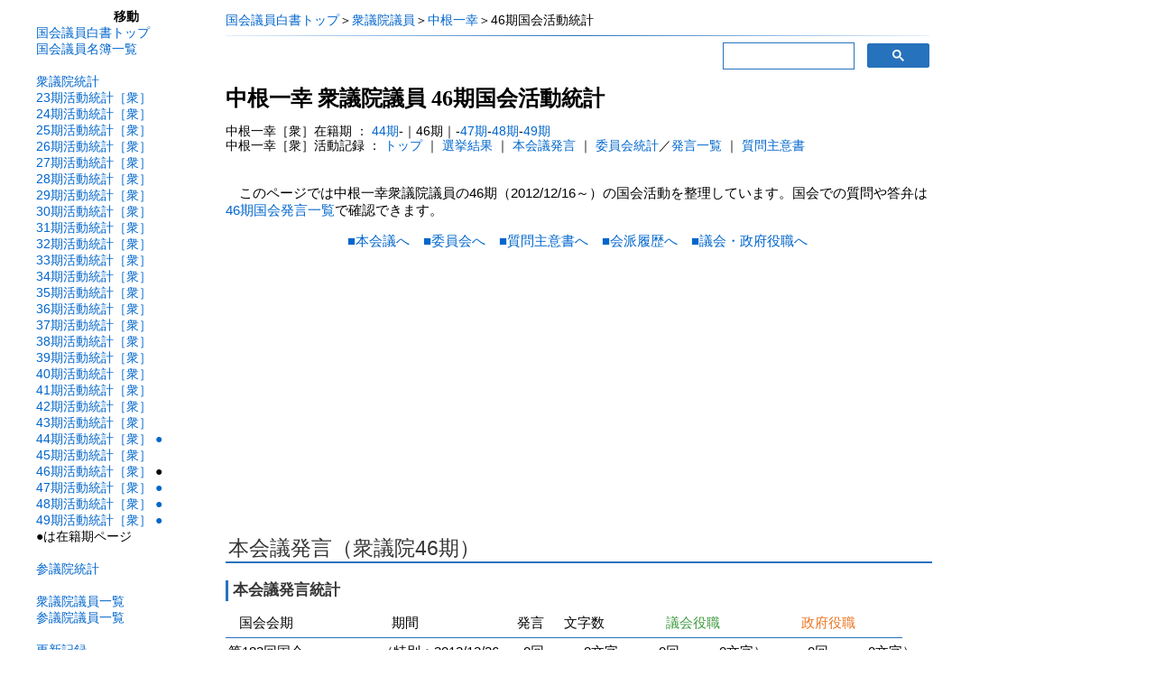

--- FILE ---
content_type: text/html
request_url: https://kokkai.sugawarataku.net/giin/r46/kr4602643.html
body_size: 6580
content:
<html><head><meta http-equiv="Content-Type" content="text/html; charset=Shift_JIS"><meta name="description" content="中根一幸衆議院議員の46期（2012/12/16～）での本会議発言、委員会出席・発言、質問主意書など国会活動の統計や、所属会派、役職就任履歴をまとめています。"><title>中根一幸 | 衆議院46期国会活動統計 | 国会議員白書</title><link rel="stylesheet" type="text/css" href="../../sen.css"><link rel="stylesheet" type="text/css" href="../../ktab.css"><meta name="viewport" content="width=device-width,initial-scale=1">

 <script async src="https://pagead2.googlesyndication.com/pagead/js/adsbygoogle.js?client=ca-pub-9384489884264940" crossorigin="anonymous"></script>
<!-- Global site tag (gtag.js) - Google Analytics -->
<script async src="https://www.googletagmanager.com/gtag/js?id=UA-161428622-1"></script>
<script>
  window.dataLayer = window.dataLayer || [];
  function gtag(){dataLayer.push(arguments);}
  gtag('js', new Date());
  gtag('config', 'UA-161428622-1');
</script></head><body><div id="fb-root"></div>
<script async defer crossorigin="anonymous" src="https://connect.facebook.net/ja_JP/sdk.js#xfbml=1&version=v12.0" nonce="5P2nVlHV"></script><div class="container"><div class="wrapper"><div class="lt"><div align="center" class="ltt">移動</div><a href="https://kokkai.sugawarataku.net/">国会議員白書トップ</a><br><a href="https://kokkai.sugawarataku.net/giin/menu.html">国会議員名簿一覧</a><br><br><a href="https://kokkai.sugawarataku.net/giin/rranking.html">衆議院統計</a><br><a href="../strl023.html">23期活動統計［衆］ </a><br><a href="../strl024.html">24期活動統計［衆］ </a><br><a href="../strl025.html">25期活動統計［衆］ </a><br><a href="../strl026.html">26期活動統計［衆］ </a><br><a href="../strl027.html">27期活動統計［衆］ </a><br><a href="../strl028.html">28期活動統計［衆］ </a><br><a href="../strl029.html">29期活動統計［衆］ </a><br><a href="../strl030.html">30期活動統計［衆］ </a><br><a href="../strl031.html">31期活動統計［衆］ </a><br><a href="../strl032.html">32期活動統計［衆］ </a><br><a href="../strl033.html">33期活動統計［衆］ </a><br><a href="../strl034.html">34期活動統計［衆］ </a><br><a href="../strl035.html">35期活動統計［衆］ </a><br><a href="../strl036.html">36期活動統計［衆］ </a><br><a href="../strl037.html">37期活動統計［衆］ </a><br><a href="../strl038.html">38期活動統計［衆］ </a><br><a href="../strl039.html">39期活動統計［衆］ </a><br><a href="../strl040.html">40期活動統計［衆］ </a><br><a href="../strl041.html">41期活動統計［衆］ </a><br><a href="../strl042.html">42期活動統計［衆］ </a><br><a href="../strl043.html">43期活動統計［衆］ </a><br><a href="../strl044.html">44期活動統計［衆］ </a> <a href="../r44/kr4402643.html">●</a><br><a href="../strl045.html">45期活動統計［衆］ </a><br><a href="../strl046.html">46期活動統計［衆］ </a> ●<br><a href="../strl047.html">47期活動統計［衆］ </a> <a href="../r47/kr4702643.html">●</a><br><a href="../strl048.html">48期活動統計［衆］ </a> <a href="../r48/kr4802643.html">●</a><br><a href="../strl049.html">49期活動統計［衆］ </a> <a href="../r49/kr4902643.html">●</a><br>●は在籍期ページ<br><br><a href="https://kokkai.sugawarataku.net/giin/cgikai.html">参議院統計</a><br><br><a href="https://kokkai.sugawarataku.net/giin/rgiin.html">衆議院議員一覧</a><br><a href="https://kokkai.sugawarataku.net/giin/cgiin.html">参議院議員一覧</a><br><br><a href="https://kokkai.sugawarataku.net/update.html">更新記録</a><br><a href="https://kokkai.sugawarataku.net/about.html">国会議員白書について</a><br><a href="https://kokkai.sugawarataku.net/attendance.html">国会議員の出席率</a><br><a href="http://blog.sugawarataku.net" target="_blank">ブログ</a><br><hr class="grd1">
<br>
■著書<br><font color="#ff0000">2022年3月新刊</font><br><a href="https://www.amazon.co.jp/%E3%83%87%E3%83%BC%E3%82%BF%E5%88%86%E6%9E%90%E8%AA%AD%E8%A7%A3%E3%81%AE%E6%8A%80%E8%A1%93-%E4%B8%AD%E5%85%AC%E6%96%B0%E6%9B%B8%E3%83%A9%E3%82%AF%E3%83%AC-756-%E8%8F%85%E5%8E%9F-%E7%90%A2/dp/4121507568?&linkCode=li2&tag=kokhak-22&linkId=a29726acc43292f6222fb5171c10baf8&language=ja_JP&ref_=as_li_ss_il" target="_blank"><img border="0" src="//ws-fe.amazon-adsystem.com/widgets/q?_encoding=UTF8&ASIN=4121507568&Format=_SL160_&ID=AsinImage&MarketPlace=JP&ServiceVersion=20070822&WS=1&tag=kokhak-22&language=ja_JP" width="101" height="160"></a><img src="https://ir-jp.amazon-adsystem.com/e/ir?t=kokhak-22&language=ja_JP&l=li2&o=9&a=4121507568" width="1" height="1" border="0" alt="" style="border:none !important; margin:0px !important;" />
<br><a target="_blank" href="https://amzn.to/3I9VVTV">データ分析読解の技術</a><br>
<br><a target="_blank" href="https://www.amazon.co.jp/gp/product/4766426940/ref=as_li_tl?ie=UTF8&camp=247&creative=1211&creativeASIN=4766426940&linkCode=as2&tag=kokhak-22&linkId=3097b8d8e5fb1b90dd1527112887e934">日本は「右傾化」したのか</a><img src="//ir-jp.amazon-adsystem.com/e/ir?t=kokhak-22&l=am2&o=9&a=4766426940" width="1" height="1" border="0" alt="" style="border:none !important; margin:0px !important;" />
<br><a href="https://www.amazon.co.jp/gp/product/430922766X/ref=as_li_tl?ie=UTF8&tag=kokhak-22&camp=247&creative=1211&linkCode=as2&creativeASIN=430922766X&linkId=41d8211e3835fdf3df4d91b003179bc2" target="_blank">平成史【完全版】</a>
<br><a href="https://www.amazon.co.jp/gp/product/4000240501/ref=as_li_qf_sp_asin_il_tl?ie=UTF8&camp=247&creative=1211&creativeASIN=4000240501&linkCode=as2&tag=kokhak-22" target="_blank">徹底検証・安倍政治</a>
<br><a href="https://www.amazon.co.jp/gp/product/433403537X/ref=as_li_qf_sp_asin_tl?ie=UTF8&camp=247&creative=1211&creativeASIN=433403537X&linkCode=as2&tag=kokhak-22" target="_blank">世論の曲解</a>
<br><a href="https://www.amazon.co.jp/gp/product/4326351578/ref=as_li_tf_tl?ie=UTF8&camp=247&creative=1211&creativeASIN=4326351578&linkCode=as2&tag=kokhak-22" target="_blank">「政治主導」の教訓</a>
<br><a href="https://www.amazon.co.jp/gp/product/4326351470/ref=as_li_tf_tl?ie=UTF8&camp=247&creative=1211&creativeASIN=4326351470&linkCode=as2&tag=kokhak-22" target="_blank">変貌する日本政治</a>
</div><div class="giin"><div class="p2" align="left"><a href="https://kokkai.sugawarataku.net/">国会議員白書トップ</a>＞<a href="https://kokkai.sugawarataku.net/giin/rgiin.html">衆議院議員</a>＞<a href="https://kokkai.sugawarataku.net/giin/r02643.html">中根一幸</a>＞46期国会活動統計</div><hr class="grd1"><div class="p2">
<div class="search">
<script async src='https://cse.google.com/cse.js?cx=partner-pub-9384489884264940:9938660855'></script><div class="gcse-searchbox-only"></div>
</div><h1 id="top">中根一幸 衆議院議員 <br class="hc7">46期国会活動統計</h1>中根一幸［衆］在籍期 ： <a  href="../r44/kr4402643.html">44期</a>-｜46期｜-<a  href="../r47/kr4702643.html">47期</a>-<a  href="../r48/kr4802643.html">48期</a>-<a  href="../r49/kr4902643.html">49期</a><br>中根一幸［衆］活動記録 ： <a href="../r02643.html">トップ</a> ｜ <a href="../err02643.html">選挙結果</a> ｜ <a href="../hhr02643.html">本会議発言</a> ｜ <a href="../ihr02643.html">委員会統計</a>／<a href="../iir02643.html">発言一覧</a> ｜ <a href="../ssr02643.html">質問主意書</a></div><br><p class="hb">このページでは中根一幸衆議院議員の46期（2012/12/16～）の国会活動を整理しています。国会での質問や答弁は<a href="khr4602643.html">46期国会発言一覧</a>で確認できます。<br></p><div align="center"><a href="#hnk">■本会議へ</a>　<a href="#ink">■委員会へ</a>　<a href="#sss">■質問主意書へ</a>　<a href="#kih">■会派履歴へ</a>　<a href="#yak">■議会・政府役職へ</a></div><br class="ex2"><a id="hnk"></a>
<style>.ad_slot1{min-height: 200px;}</style>
<ins class="adsbygoogle ad_slot1"
     style="display:block; text-align:center;"
     data-ad-layout="in-article"
     data-ad-format="fluid"
     data-ad-client="ca-pub-9384489884264940"
     data-ad-slot="3509952210"></ins>
<script>
     (adsbygoogle = window.adsbygoogle || []).push({});
</script><h2>本会議発言（衆議院46期）</h2><h3>本会議発言統計</h3><div class="m7"><div class="hktop1">国会会期</div><div class="hktop2">期間</div><div class="hktop3">発言</div><div class="hktop4">文字数</div><div class="hktop5"><div class="gkcl">議会役職</div></div><div class="hktop5"><div class="sfcl">政府役職</div></div><br><div class="hk5"><hr class="hrt"></div><br><div class="hk1">第182回国会</div><div class="hk2">（特別：2012/12/26-2012/12/28）</div><div class="hk3">0回</div><div class="hk4">0文字</div><br class="hc7"><div class="hk1a">　（<span class="hc7 gkcl">うち議会役職</span></div><div class="hk3">0回</div><div class="hk4">0文字</div>）<br class="hc7"><div class="hk1a">　（<span class="hc7 sfcl">うち政府役職</span></div><div class="hk3">0回</div><div class="hk4">0文字</div>）<br><div class="hk1">第183回国会</div><div class="hk2">（通常：2013/01/28-2013/06/26）</div><div class="hk3">0回</div><div class="hk4">0文字</div><br class="hc7"><div class="hk1a">　（<span class="hc7 gkcl">うち議会役職</span></div><div class="hk3">0回</div><div class="hk4">0文字</div>）<br class="hc7"><div class="hk1a">　（<span class="hc7 sfcl">うち政府役職</span></div><div class="hk3">0回</div><div class="hk4">0文字</div>）<br><div class="hk1">第184回国会</div><div class="hk2">（臨時：2013/08/02-2013/08/07）</div><div class="hk3">0回</div><div class="hk4">0文字</div><br class="hc7"><div class="hk1a">　（<span class="hc7 gkcl">うち議会役職</span></div><div class="hk3">0回</div><div class="hk4">0文字</div>）<br class="hc7"><div class="hk1a">　（<span class="hc7 sfcl">うち政府役職</span></div><div class="hk3">0回</div><div class="hk4">0文字</div>）<br><div class="hk1">第185回国会</div><div class="hk2">（臨時：2013/10/15-2013/12/08）</div><div class="hk3">0回</div><div class="hk4">0文字</div><br class="hc7"><div class="hk1a">　（<span class="hc7 gkcl">うち議会役職</span></div><div class="hk3">0回</div><div class="hk4">0文字</div>）<br class="hc7"><div class="hk1a">　（<span class="hc7 sfcl">うち政府役職</span></div><div class="hk3">0回</div><div class="hk4">0文字</div>）<br><div class="hk1">第186回国会</div><div class="hk2">（通常：2014/01/24-2014/06/22）</div><div class="hk3">0回</div><div class="hk4">0文字</div><br class="hc7"><div class="hk1a">　（<span class="hc7 gkcl">うち議会役職</span></div><div class="hk3">0回</div><div class="hk4">0文字</div>）<br class="hc7"><div class="hk1a">　（<span class="hc7 sfcl">うち政府役職</span></div><div class="hk3">0回</div><div class="hk4">0文字</div>）<br><div class="hk1">第187回国会</div><div class="hk2">（臨時：2014/09/29-2014/11/21）</div><div class="hk3">0回</div><div class="hk4">0文字</div><br class="hc7"><div class="hk1a">　（<span class="hc7 gkcl">うち議会役職</span></div><div class="hk3">0回</div><div class="hk4">0文字</div>）<br class="hc7"><div class="hk1a">　（<span class="hc7 sfcl">うち政府役職</span></div><div class="hk3">0回</div><div class="hk4">0文字</div>）<br><div class="hk5"><hr class="hrt"></div><br><div class="hk1">46期通算</div><div class="hk2">（2012/12/16-2014/12/13）</div><div class="hk3">0回</div><div class="hk4">0文字</div><br class="hc7"><div class="hk1a">　（<span class="hc7 gkcl">うち議会役職</span></div><div class="hk3">0回</div><div class="hk4">0文字</div>）<br class="hc7"><div class="hk1a">　（<span class="hc7 sfcl">うち政府役職</span></div><div class="hk3">0回</div><div class="hk4">0文字</div>）<br></div><p class="ap1">※「議会役職」は議長、副議長など国会の役職、「政府役職」は大臣などの内閣、政府関係の役職が記録に付されていた場合を集計しています。</p><br><h3>本会議発言時役職</h3><div class="m7">　期間中、衆議院本会議での議会役職、政府役職の立場からの発言なし。</div><br><br><div class="p2" align="right"><a href="khr4602643.html#hnk">46期本会議発言一覧へ</a></div><div class="p2" align="right">中根一幸［衆］<a href="../hhr02643.html">本会議発言</a>（全期間）<br class="hc7"> <a  href="../r44/kr4402643.html#hnk">44期</a>-｜46期｜-<a  href="../r47/kr4702643.html#hnk">47期</a>-<a  href="../r48/kr4802643.html#hnk">48期</a>-<a  href="../r49/kr4902643.html#hnk">49期</a></div><br><div align="right"><a href="#top">■ページ上部へ</a></div><br class="ex2"><a id="ink"></a><h2>委員会・各種会議（衆議院46期）</h2><h3>委員会出席・発言数</h3><div class="m7"><div class="itop1">国会会期</div><div class="itop2">出席</div><div class="itop6"><div class="gkcl">幹部</div></div><div class="itop2">発言</div><div class="itop6"><div class="gkcl">議会</div></div><div class="itop6"><div class="sfcl">政府</div></div><div class="itop3">文字数</div><div class="itop3"><div class="gkcl">　議会</div></div><div class="itop3"><div class="sfcl">　政府</div></div><br><div class="ic4"><hr class="hrt"></div><div class="ic1"><a href="khr4602643.html#i182">第182回国会</a></div><div class="ic2">4回</div><div class="ic6">（2回）</div><div class="ic2">1回</div><div class="ic6">（0回</div><div class="ic6">0回）</div><div class="ic3">93文字</div><div class="ic3">（0文字</div><div class="ic3">0文字）</div><br><div class="ic1"><a href="khr4602643.html#i183">第183回国会</a></div><div class="ic2">14回</div><div class="ic6">（14回）</div><div class="ic2">3回</div><div class="ic6">（0回</div><div class="ic6">0回）</div><div class="ic3">8163文字</div><div class="ic3">（0文字</div><div class="ic3">0文字）</div><br><div class="ic1">第184回国会</div><div class="ic2">3回</div><div class="ic6">（3回）</div><div class="ic2">0回</div><div class="ic6">（0回</div><div class="ic6">0回）</div><div class="ic3">0文字</div><div class="ic3">（0文字</div><div class="ic3">0文字）</div><br><div class="ic1"><a href="khr4602643.html#i185">第185回国会</a></div><div class="ic2">11回</div><div class="ic6">（11回）</div><div class="ic2">2回</div><div class="ic6">（0回</div><div class="ic6">0回）</div><div class="ic3">4521文字</div><div class="ic3">（0文字</div><div class="ic3">0文字）</div><br><div class="ic1"><a href="khr4602643.html#i186">第186回国会</a></div><div class="ic2">32回</div><div class="ic6">（32回）</div><div class="ic2">2回</div><div class="ic6">（0回</div><div class="ic6">0回）</div><div class="ic3">7551文字</div><div class="ic3">（0文字</div><div class="ic3">0文字）</div><br><div class="ic1"><a href="khr4602643.html#i187">第187回国会</a></div><div class="ic2">4回</div><div class="ic6">（0回）</div><div class="ic2">6回</div><div class="ic6">（0回</div><div class="ic6">6回）</div><div class="ic3">6961文字</div><div class="ic3">（0文字</div><div class="ic3">6961文字）</div><br><div class="ic4"><hr class="hrt"></div><div class="ic1">46期通算</div><div class="ic2">68回</div><div class="ic6">（62回）</div><div class="ic2">14回</div><div class="ic6">（0回</div><div class="ic6">6回）</div><div class="ic3">27289文字</div><div class="ic3">（0文字</div><div class="ic3">6961文字）</div><br></div><p class="ap1">※出席数は委員としての出席を数えています。大臣、政府委員など委員以外の立場での出席は含まれません。「幹部」は委員長、委員長代理理事、委員長代理、理事として出席した場合を数えています。発言数、発言文字数には大臣など委員以外の立場での発言を含みます。「議会」は委員長などの議会内の幹部役職の立場での発言、「政府」は大臣などの内閣、政府の立場での発言を集計しています。</p><br class="hc7"><span class="ex1">※画面が狭いためデータの一部を表示していません。</span><div class="p2" align="right"><a href="khr4602643.html#ink">46期委員会発言一覧へ</a></div><h3>各種会議出席・発言数</h3><p class="ap1">※本会議、常任委員会、特別委員会以外の集計可能な各種会議について集計したものです。具体的には、小委員会、分科会、公聴会、調査会、審査会などです。</p><div class="m7"><div class="itop1">国会会期</div><div class="itop2">出席</div><div class="itop6"><div class="gkcl">幹部</div></div><div class="itop2">発言</div><div class="itop6"><div class="gkcl">議会</div></div><div class="itop6"><div class="sfcl">政府</div></div><div class="itop3">文字数</div><div class="itop3"><div class="gkcl">　議会</div></div><div class="itop3"><div class="sfcl">　政府</div></div><br><div class="ic4"><hr class="hrt"></div><div class="ic1"><a href="khr4602643.html#k183">第183回国会</a></div><div class="ic2">1回</div><div class="ic6">（0回）</div><div class="ic2">1回</div><div class="ic6">（0回</div><div class="ic6">0回）</div><div class="ic3">3394文字</div><div class="ic3">（0文字</div><div class="ic3">0文字）</div><br><div class="ic4"><hr class="hrt"></div><div class="ic1">46期通算</div><div class="ic2">1回</div><div class="ic6">（0回）</div><div class="ic2">1回</div><div class="ic6">（0回</div><div class="ic6">0回）</div><div class="ic3">3394文字</div><div class="ic3">（0文字</div><div class="ic3">0文字）</div><br></div><p class="ap1">※出席数は会議の構成員としての出席を数えています。大臣、政府委員など構成員以外の立場での出席は含まれません。「幹部」はその会議の幹部として出席した場合を数えています。発言数、発言文字数には大臣など構成員以外の立場での発言を含みます。「議会」はその会議の長などの議会内の幹部役職の立場での発言、「政府」は大臣などの内閣、政府の立場での発言を集計しています。一部会議の出席は未集計です。</p><br class="hc7"><span class="ex1">※画面が狭いためデータの一部を表示していません。</span><div class="p2" align="right"><a href="khr4602643.html#kkg">46期各種会議発言一覧へ</a></div><h3>委員会別出席・発言統計</h3><div class="m7"><div class="it1">順位</div><div class="it2">出席</div><div class="it6"><div class="gkcl">幹部</div></div><div class="it3">発言</div><div class="it6"><div class="gkcl">議会</div></div><div class="it6"><div class="sfcl">政府</div></div><div class="it4">委員会名</div><br><div class="it5"><hr class="hrt"></div><br class="hc7"><div class="it1">1位</div><div class="it2">44回</div><div class="it6">（43回）</div><div class="it3">6回</div><div class="it6">（0回</div><div class="it6">0回）</div><div class="it4">文部科学委員会</div><br><div class="it1">2位</div><div class="it2">19回</div><div class="it6">（19回）</div><div class="it3">2回</div><div class="it6">（0回</div><div class="it6">0回）</div><div class="it4">青少年問題に関する特別委員会</div><br><div class="it1">3位</div><div class="it2">4回</div><div class="it6">（0回）</div><div class="it3">2回</div><div class="it6">（0回</div><div class="it6">2回）</div><div class="it4">外務委員会</div><br><div class="it1">4位</div><div class="it2">1回</div><div class="it6">（0回）</div><div class="it3">0回</div><div class="it6">（0回</div><div class="it6">0回）</div><div class="it4">農林水産委員会</div><br><div class="it1">5位</div><div class="it2">0回</div><div class="it6">（0回）</div><div class="it3">1回</div><div class="it6">（0回</div><div class="it6">1回）</div><div class="it4">北朝鮮による拉致問題等に関する特別委員会</div><br><div class="it1">5位</div><div class="it2">0回</div><div class="it6">（0回）</div><div class="it3">1回</div><div class="it6">（0回</div><div class="it6">1回）</div><div class="it4">沖縄及び北方問題に関する特別委員会</div><br><div class="it1">5位</div><div class="it2">0回</div><div class="it6">（0回）</div><div class="it3">1回</div><div class="it6">（0回</div><div class="it6">1回）</div><div class="it4">安全保障委員会</div><br><div class="it1">5位</div><div class="it2">0回</div><div class="it6">（0回）</div><div class="it3">1回</div><div class="it6">（0回</div><div class="it6">1回）</div><div class="it4">財務金融委員会</div><br><div class="it5"><hr class="hrt"></div></div><p class="ap1">※委員以外の発言者は出席数にカウントされないため、発言数が出席数よりも多くなることがあります。</p><span class="ex1">※画面が狭いためデータの一部を表示していません。</span><div class="p2" align="right"><a href="khr4602643.html#ink">46期委員会発言一覧へ</a></div><h3>各種会議別出席・発言統計</h3><div class="m7"><div class="it1">順位</div><div class="it2">出席</div><div class="it6"><div class="gkcl">幹部</div></div><div class="it3">発言</div><div class="it6"><div class="gkcl">議会</div></div><div class="it6"><div class="sfcl">政府</div></div><div class="it4">各種会議名</div><br><div class="it5"><hr class="hrt"></div><div class="it1">1位</div><div class="it2">1回</div><div class="it6">（0回）</div><div class="it3">1回</div><div class="it6">（0回</div><div class="it6">0回）</div><div class="it4">予算委員会第二分科会</div><br><div class="it5"><hr class="hrt"></div></div><p class="ap1">※委員以外の発言者は出席数にカウントされないため、発言数が出席数よりも多くなることがあります。</p><span class="ex1">※画面が狭いためデータの一部を表示していません。</span><div class="p2" align="right"><a href="khr4602643.html#kkg">46期各種会議発言一覧へ</a></div><h3>委員会委員長経験</h3><div class="m7">　期間中、委員長経験なし。</div><p class="ap1">※開催された委員会に委員長として出席した場合を委員長経験として数えています。記録上委員長に就任していても、該当委員会が開催されなかった場合や一度も出席しなかった場合には経験なしとなっています。</p><br><h3>委員会委員長代理経験</h3><div class="m7">　期間中、委員長代理経験なし。</div><p class="ap1">※開催された委員会に委員長代理、委員長代理理事として出席した場合を委員長代理経験として数えています。記録上これら役職に就任していても、該当委員会が開催されなかった場合や一度も出席しなかった場合には経験なしとなっています。</p><br><h3>委員会理事経験</h3><b>青少年問題に関する特別委員会</b>（第182回国会）<br><b>文部科学委員会</b>（第183回国会）<br><b>青少年問題に関する特別委員会</b>（第183回国会）<br><b>青少年問題に関する特別委員会</b>（第184回国会）<br><b>文部科学委員会</b>（第184回国会）<br><b>文部科学委員会</b>（第185回国会）<br><b>青少年問題に関する特別委員会</b>（第185回国会）<br><b>文部科学委員会</b>（第186回国会）<br><b>青少年問題に関する特別委員会</b>（第186回国会）<br><p class="ap1">※開催された委員会に理事として出席した場合を理事経験として数えています。記録上理事に就任していても、該当委員会が開催されなかった場合や一度も出席しなかった場合には経験なしとなっています。</p><br><h3>各種会議役職経験</h3><div class="m7">　期間中、各種会議役職経験なし。</div><p class="ap1">※開催された各種会議にその会議の役職として出席した場合を各種会議役職経験として数えています。記録上役職に就任していても、該当会議が開催されなかった場合や一度も出席しなかった場合には経験なしとなっています。</p><div class="p2" align="right"><a href="khr4602643.html#ink">46期委員会発言一覧へ</a></div><div class="p2" align="right"><a href="khr4602643.html#kkg">46期各種会議発言一覧へ</a></div><div class="p2" align="right">中根一幸［衆］<a href="../ihr02643.html">委員会統計</a>／<a href="../iir02643.html">発言一覧</a>（全期間）<br class="hc7"> <a  href="../r44/kr4402643.html#ink">44期</a>-｜46期｜-<a  href="../r47/kr4702643.html#ink">47期</a>-<a  href="../r48/kr4802643.html#ink">48期</a>-<a  href="../r49/kr4902643.html#ink">49期</a></div><br><div align="right"><a href="#top">■ページ上部へ</a></div><a id="sss"></a>

<!-- 議員中 -->
<ins class="adsbygoogle ad_slot1"
     style="display:block"
     data-ad-client="ca-pub-9384489884264940"
     data-ad-slot="6213962458"
     data-ad-format="auto"></ins>
<script>
(adsbygoogle = window.adsbygoogle || []).push({});
</script><h2>質問主意書（衆議院46期）</h2><h3>質問主意書提出数</h3>　期間中に提出した質問主意書なし。<span class="ex1">※画面が狭いためデータの一部を表示していません。</span><br><br><h3>質問主意書・政府答弁書一覧</h3><div class="m7">　期間中に提出した質問主意書なし。</div><br><div class="p2" align="right">中根一幸［衆］<a href="../ssr02643.html">質問主意書</a>（全期間）<br class="hc7"> <a  href="../r44/kr4402643.html#sss">44期</a>-｜46期｜-<a  href="../r47/kr4702643.html#sss">47期</a>-<a  href="../r48/kr4802643.html#sss">48期</a>-<a  href="../r49/kr4902643.html#sss">49期</a></div><div align="right"><a href="#top">■ページ上部へ</a></div><br><h2 id="kih">会派履歴（衆議院46期 ※参考情報）</h2><span class="hky3">自由民主党</span><span class="m6"> （第182回国会、初出日付：2012/12/27、会議録より）</span><br><span class="hky3">自由民主党</span><span class="m6"> （第183回国会、初出日付：2013/03/27、会議録より）</span><br><span class="hky3">自由民主党</span><span class="m6"> （第185回国会、初出日付：2013/11/06、会議録より）</span><br><span class="hky3">自由民主党</span><span class="m6"> （第186回国会、初出日付：2014/04/18、会議録より）</span><br><span class="hky3">自由民主党</span><span class="m6"> （第187回国会、初出日付：2014/10/14、会議録より）</span><br><p class="ap1">※このデータは、議員の本会議、委員会等での発言時と、質問主意書（2000年7月以降）提出時の記録から作成しています。そのため、議員がこれらの活動を行わなかった場合には会派は記録されません。会派への所属期間が短い場合、会派の存続期間が短い場合、会派名称が短期間で変更される場合なども、所属会派が記録されない可能性が高くなります。また、会議録の不正確なデータを修正していないため、会派移動を繰り返したような履歴が表示されることがあります。</p><br><h2 id="yak">議会・政府役職（衆議院46期 ※参考情報）</h2><div class="hky1">第187回国会</div><div class="hky2"><span class="hky3">外務大臣政務官</span>（<span class="sfcl">政府</span>）</div><p class="ap1">※このデータは、国会会議録検索システムの発言データに付随する情報を元に補完、修正して作成しています。重要役職に就いていた場合でも、衆議院での発言がない場合には記録なしとなります。発言回数が膨大なため誤記録の絶対数が多く、また修正を機械的に行っているため、粗いデータとなっています。委員会の委員長など委員会、各種会議の役職については、出席データを元に作成している<a href="#ink">委員会のデータ</a>を参照して下さい。</p><div align="right"><a href="#top">■ページ上部へ</a></div><br class="ex2"><div align="center"><a href="#hnk">■本会議へ</a>　<a href="#ink">■委員会へ</a>　<a href="#sss">■質問主意書へ</a>　<a href="#kih">■会派履歴へ</a>　<a href="#yak">■議会・政府役職へ</a></div><p class="indent1">※このページのデータは<a href="https://kokkai.ndl.go.jp/" target="_blank">国会会議録検索システム</a>、<a href="https://www.shugiin.go.jp/" target="_blank">衆議院ウェブサイト</a>で公開されている情報を元に作成しています。</p><div align="right" class="m7">データ更新日：2023/02/05</div><br><div class="p2">情報検索 ： <a href="https://www.google.co.jp/search?q=中根一幸 + 衆議院議員" target="_blank">google検索（中根一幸）</a> ｜ <a href="https://iss.ndl.go.jp/books?any=%E4%B8%AD%E6%A0%B9%E4%B8%80%E5%B9%B8" target="_blank">国立国会図書館サーチ（中根一幸）</a> ｜ <a href="https://www.amazon.co.jp/gp/search?ie=UTF8&field-keywords=%E4%B8%AD%E6%A0%B9%E4%B8%80%E5%B9%B8&tag=kokhak-22&index=aps&linkCode=ur2&camp=247&creative=1211" target="_blank">Amazon書籍等（中根一幸）</a></div><div class="p2">中根一幸［衆］在籍期 ： <a  href="../r44/kr4402643.html">44期</a>-｜46期｜-<a  href="../r47/kr4702643.html">47期</a>-<a  href="../r48/kr4802643.html">48期</a>-<a  href="../r49/kr4902643.html">49期</a><br>中根一幸［衆］活動記録 ： <a href="../r02643.html">トップ</a> ｜ <a href="../err02643.html">選挙結果</a> ｜ <a href="../hhr02643.html">本会議発言</a> ｜ <a href="../ihr02643.html">委員会統計</a>／<a href="../iir02643.html">発言一覧</a> ｜ <a href="../ssr02643.html">質問主意書</a><br></div><br>　46期在籍の他の議員はこちら→<a href="../rl046.html" target="_blank">46期衆議院議員（五十音順）</a>　<a href="../erl046.html" target="_blank">46期衆議院議員（選挙区順）</a>　<a href="../strl046.html">46期衆議院統計</a><br><br><div align="center">
<a href="https://twitter.com/share" class="twitter-share-button" data-lang="ja">ツイート</a>
<script>!function(d,s,id){var js,fjs=d.getElementsByTagName(s)[0];if(!d.getElementById(id)){js=d.createElement(s);js.id=id;js.async = true;js.src="//platform.twitter.com/widgets.js";fjs.parentNode.insertBefore(js,fjs);}}(document,"script","twitter-wjs");</script><div class="fb-share-button" data-href="https://kokkai.sugawarataku.net/giin/r46/kr4602643.html" data-layout="button_count" data-size="small"><a target="_blank" href="https://www.facebook.com/sharer/sharer.php?u=https%3A%2F%2Fkokkai.sugawarataku.net%2Fgiin%2Fr46%2Fkr4602643.html&amp;src=sdkpreparse" class="fb-xfbml-parse-ignore">シェア</a></div></div><br>
<div class="ct1">〔サイト内移動〕<br>
<a href="https://kokkai.sugawarataku.net/">国会議員白書トップ</a> ｜ <a href="https://kokkai.sugawarataku.net/about.html">国会議員白書について</a> ｜ <a href="https://kokkai.sugawarataku.net/attendance.html">国会議員の出席率</a> ｜ <a href="https://kokkai.sugawarataku.net/update.html">更新記録</a><br>
<a href="https://kokkai.sugawarataku.net/giin/menu.html">国会議員名簿一覧</a> ｜ <a href="https://kokkai.sugawarataku.net/giin/rgiin.html">衆議院議員一覧</a> ｜ <a href="https://kokkai.sugawarataku.net/giin/cgiin.html">参議院議員一覧</a><br><a href="https://kokkai.sugawarataku.net/giin/rranking.html">衆議院議員国会活動ランキング（全期間）</a> </div><br><div align="center" class="ex3"><div class="ex5"><a href="https://www.amazon.co.jp/%E3%83%87%E3%83%BC%E3%82%BF%E5%88%86%E6%9E%90%E8%AA%AD%E8%A7%A3%E3%81%AE%E6%8A%80%E8%A1%93-%E4%B8%AD%E5%85%AC%E6%96%B0%E6%9B%B8%E3%83%A9%E3%82%AF%E3%83%AC-756-%E8%8F%85%E5%8E%9F-%E7%90%A2/dp/4121507568?&linkCode=li2&tag=kokhak-22&linkId=a29726acc43292f6222fb5171c10baf8&language=ja_JP&ref_=as_li_ss_il" target="_blank"><img border="0" src="//ws-fe.amazon-adsystem.com/widgets/q?_encoding=UTF8&ASIN=4121507568&Format=_SL160_&ID=AsinImage&MarketPlace=JP&ServiceVersion=20070822&WS=1&tag=kokhak-22&language=ja_JP"  width="101" height="160" ></a><img src="https://ir-jp.amazon-adsystem.com/e/ir?t=kokhak-22&language=ja_JP&l=li3&o=9&a=4121507568" width="1" height="1" border="0" alt="" style="border:none !important; margin:0px !important;" /></div><div class="ex4"><font color="#ff0000">当サイト運営者の新刊のお知らせ</font><br><a target="_blank" href="https://amzn.to/3I9VVTV">菅原琢『データ分析読解の技術』（中公新書ラクレ756）</a><br><br>【内容紹介】「データ分析ブーム」がもたらしたのは、怪しい“分析らしきもの”と、それに基づいた誤解や偏見……。本書では、「問題」「解説」を通して、データ分析の失敗例を紹介しながら、データを正しく読み解くための実践的な視点や方法、また、思考に役立つ基礎的な知識やコツを紹介していく。誤った分析をしないため、騙されないための、基本的・実践的な読解と思考の方法とは――。</div></div><br>

<ins class="adsbygoogle ad_slot1" style="display:block" data-matched-content-rows-num="3" data-matched-content-columns-num="2" data-ad-format="autorelaxed" data-matched-content-ui-type="text_card" data-ad-client="ca-pub-9384489884264940" data-ad-slot="8721501006"></ins>
<script>
(adsbygoogle = window.adsbygoogle || []).push({});
</script></div></div><div class="rt">

<!-- 議員横 -->
<ins class="adsbygoogle ad_slot1"
     style="display:block"
     data-ad-client="ca-pub-9384489884264940"
     data-ad-slot="6257251215"
     data-ad-format="auto"
     data-full-width-responsive="true"></ins>
<script>
     (adsbygoogle = window.adsbygoogle || []).push({});
</script></div></div></body></html>


--- FILE ---
content_type: text/html; charset=utf-8
request_url: https://www.google.com/recaptcha/api2/aframe
body_size: 115
content:
<!DOCTYPE HTML><html><head><meta http-equiv="content-type" content="text/html; charset=UTF-8"></head><body><script nonce="18Kte5A3yw6-jZfYAYKMYA">/** Anti-fraud and anti-abuse applications only. See google.com/recaptcha */ try{var clients={'sodar':'https://pagead2.googlesyndication.com/pagead/sodar?'};window.addEventListener("message",function(a){try{if(a.source===window.parent){var b=JSON.parse(a.data);var c=clients[b['id']];if(c){var d=document.createElement('img');d.src=c+b['params']+'&rc='+(localStorage.getItem("rc::a")?sessionStorage.getItem("rc::b"):"");window.document.body.appendChild(d);sessionStorage.setItem("rc::e",parseInt(sessionStorage.getItem("rc::e")||0)+1);localStorage.setItem("rc::h",'1767994525274');}}}catch(b){}});window.parent.postMessage("_grecaptcha_ready", "*");}catch(b){}</script></body></html>

--- FILE ---
content_type: text/css
request_url: https://kokkai.sugawarataku.net/sen.css
body_size: 3139
content:
@charset "Shift_JIS";

/* ボディ */
body {
    margin: 0;
    /* スペース */
    padding: 10;
    /* 余白 */
    font-size: 93.75%;
    /* 文字サイズ */
    line-height: 1.3;
    /* 行の高さ */
    font-weight: normal;

    font-family: -apple-system, BlinkMacSystemFont, "Helvetica Neue", HelveticaNeue, "Segoe UI", "游ゴシック体", YuGothic, "Yu Gothic M", "游ゴシック Medium", "Yu Gothic Medium", "ヒラギノ角ゴ ProN W3", "Hiragino Kaku Gothic ProN W3", HiraKakuProN-W3, "ヒラギノ角ゴ ProN", "Hiragino Kaku Gothic ProN", "ヒラギノ角ゴ Pro", "Hiragino Kaku Gothic Pro", "メイリオ", Meiryo, Osaka, "ＭＳ Ｐゴシック", "MS PGothic", sans-serif;
    font-feature-settings: "palt"1;

}

/* Windows 用 Medium 指定の游ゴシック */
@font-face {
    font-family: "Yu Gothic M";
    src: local("Yu Gothic Medium");
}

/* font-weight: bold の時は通常どおり Bold 書体を使わせる */
@font-face {
    font-family: "Yu Gothic M";
    src: local("Yu Gothic Bold");
    font-weight: bold;
}

/* スマホだけに適用するCSS */
@media screen and (max-width:750px) {

    /* ボディ */
    body {
        font-size: 100%;
        /* 文字サイズ */
    }
}

/* 全体(デスクトップPCとスマホ)に適用するCSS */
.header {
    width: 1200px;
    margin: 0 auto 0 auto;
    text-align: center;
    padding: 0;
    /* 上下左右の余白を0にしておく */
}

.container {
    width: 1200px;
    margin: 0 auto;
    text-align: left;
    padding: 0;
    /* 上下左右の余白を0にしておく */
}

.wrapper {
    width: 1000px;
    margin: 0 auto;
    text-align: left;
    padding: 0;
    /* 上下左右の余白を0にしておく */
}

.footer {
    width: 1200px;
    margin: 0 auto 0 auto;
    text-align: center;
    padding: 0;
    /* 上下左右の余白を0にしておく */
}

/* スマホだけに適用するCSS */
@media screen and (max-width:750px) {
    .header {
        width: auto;
        padding: 0 0 0 0px;
        /* 左右の余白 */
    }

    .container {
        width: auto;
        padding: 0 0px;
        /* 左右の余白 */
    }

    .wrapper {
        width: auto;
        padding: 0 0px;
        /* 左右の余白 */
    }

    .footer {

        display: none;
        /*  width: auto;
        padding: 0 0px;*/
        /* 左右の余白 */
    }
}

/* 全体(デスクトップPCとスマホ)に適用するCSS */
.giin {
    width: 780px;
    padding: 5 10px;
    /* 上下左右に20pxの余白 */
    border: 0px solid;
    /* 枠線 */
}

.lt {
    width: 200px;
    border: 0px solid;
    font-feature-settings: "pwid";
}

.rt {
    width: 200px;
    border: 0px solid;
    position: relative;
}

/* スマホだけに適用するCSS */
@media screen and (max-width:750px) {
    .giin {
        width: auto;
        padding: 0px;
        /* 余白 */
        border: none;
        /* 枠線 */
    }

    .lt {
        width: auto;
    }

    .rt {
        width: auto;
        position: static;
    }
}

/* 全体(デスクトップPCとスマホ)に適用するCSS */

.wrapper {
    float: left;
    /* 右に寄せる */
}


.lt {
    float: left;
    /* 右に寄せる */
}

.giin {
    float: right;
    /* 左に寄せる */
}

.rt {
    float: left;
    /* 右に寄せる */
}

/* スマホだけに適用するCSS */
@media screen and (max-width:750px) {
    .giin {
        float: left;
        /* floatを無効する */
    }

    .rt {
        float: none;
        /* floatを無効する */
    }

    .lt {
        float: right;
        /* floatを無効する */
    }
}


/* スマホだけに適用するCSS */
@media screen and (max-width:750px) {
    .lt {
        display: none;
        /* floatを無効する */
    }

    .rt {
        display: block;
        /* floatを無効する */
    }

    .footer {
        display: none;
        /* floatを無効する */
    }
}

/* 全体(デスクトップPCとスマホ)に適用するCSS */
.wrapper {
    overflow: hidden;
    /* floatを解除する */
}

.container {
    overflow: normal;
    /* floatを解除する */
}

/* 全体(デスクトップPCとスマホ)に適用するCSS */
.mn3 {
    font-size: 100%;
    font-family: MeiryoKe_Gothic, "Ricty Diminished", "Osaka－等幅", "Osaka-等幅", Osaka-mono, "Courier New", "Lucida Console", Menlo, Monaco, Consolas, Courier, "ＭＳ ゴシック", "MS Gothic", monospace;
    line-height: 130%;
    font-feature-settings: "pwid";
}

table.tab1 {
    font-size: 90%;
    line-height: 120%;
    width: 100%;
}

.mm8 {
    font-size: 100%;
    line-height: 90%;
    font-feature-settings: "palt"1;
}

.mn {
    font-size: 100%;
    line-height: 100%;
    font-family: MeiryoKe_Gothic, "Ricty Diminished", "Osaka－等幅", "Osaka-等幅", Osaka-mono, "Courier New", "Lucida Console", Menlo, Monaco, Consolas, Courier, "ＭＳ ゴシック", "MS Gothic", monospace;
    font-feature-settings: "pwid";
}

/* スマホだけに適用するCSS */
@media screen and (max-width:750px) {
    .mn3 {
        font-size: 90%;
        font-family: MeiryoKe_Gothic, "Ricty Diminished", "Osaka－等幅", "Osaka-等幅", Osaka-mono, "Courier New", "Lucida Console", Menlo, Monaco, Consolas, Courier, "ＭＳ ゴシック", "MS Gothic", monospace;
        line-height: 130%;
    }

    .mm8 {
        font-size: 78%;
        line-height: 90%;
    }

    .mn {
        font-size: 90%;
        font-family: MeiryoKe_Gothic, "Ricty Diminished", "Osaka－等幅", "Osaka-等幅", Osaka-mono, "Courier New", "Lucida Console", Menlo, Monaco, Consolas, Courier, "ＭＳ ゴシック", "MS Gothic", monospace;
    }
}



td.nam {
    white-space: nowrap;
}

td.kas {
    border-bottom: 1px #d0d0ff solid;
}

td.kas2 {
    border-bottom: 1px #d0d0ff solid;
    white-space: nowrap;
}

.m2 {
    font-size: 100%;
    line-height: 100%;
    font-feature-settings: "pwid";
}

.p2 {
    font-size: 90%;
    line-height: 120%;
}


.m3 {
    font-size: 95%;
    line-height: 110%;
}

.m4 {
    font-size: 250%;
    line-height: 110%;
}

.m5 {
    font-size: 90%;
    line-height: 110%;
}


/* スマホだけに適用するCSS */
@media screen and (max-width:750px) {
    .p2 {
        font-size: 90%;
        line-height: 110%;
    }

    .m5 {
        font-size: 87%;
    }
}

.m6 {
    font-size: 90%;
    line-height: 120%;
}

.m7 {
    font-size: 100%;
    line-height: 110%;
    vertical-align: top;
}

.m9 {
    font-size: 90%;
    line-height: 150%;
}

.m10 {
    font-size: 85%;
    line-height: 1.8;
}

.m11 {
    font-size: 90%;
    line-height: 90%;
}

.mn2 {
    font-size: 100%;
    font-family: MeiryoKe_Gothic, "Ricty Diminished", "Osaka－等幅", "Osaka-等幅", Osaka-mono, "ＭＳ ゴシック", "MS Gothic", "Courier New", Courier, Monaco, Menlo, Consolas, "Lucida Console", monospace;
    font-feature-settings: "pwid";
}

.tp1 {
    font-size: 360%;
    font-family: Georgia, "游明朝体", "YuMincho", "游明朝", "Yu Mincho", "ヒラギノ明朝 ProN W3", "Hiragino Mincho ProN W3", HiraMinProN-W3, "ヒラギノ明朝 ProN", "Hiragino Mincho ProN", "ヒラギノ明朝 Pro", "Hiragino Mincho Pro", "Ryumin Regular KL", "HGS明朝E", "ＭＳ Ｐ明朝", "MS PMincho", serif;
    line-height: 170%;
    font-feature-settings: "palt"1;
}


.tp2 {
    font-size: 200%;
    font-family: Georgia, "游明朝体", "YuMincho", "游明朝", "Yu Mincho", "ヒラギノ明朝 ProN W3", "Hiragino Mincho ProN W3", HiraMinProN-W3, "ヒラギノ明朝 ProN", "Hiragino Mincho ProN", "ヒラギノ明朝 Pro", "Hiragino Mincho Pro", "Ryumin Regular KL", "HGS明朝E", "ＭＳ Ｐ明朝", "MS PMincho", serif;
    line-height: 150%;
}

/* スマホだけに適用するCSS */
@media screen and (max-width:750px) {
    .tp1 {
        font-size: 270%;
        font-family: Georgia, "游明朝体", "YuMincho", "游明朝", "Yu Mincho", "Ryumin Regular KL", "ヒラギノ明朝 ProN W3", "Hiragino Mincho ProN W3", HiraMinProN-W3, "ヒラギノ明朝 ProN", "Hiragino Mincho ProN", "ヒラギノ明朝 Pro", "Hiragino Mincho Pro", "HGS明朝E", "ＭＳ Ｐ明朝", "MS PMincho", serif;
        line-height: 150%;
    }

    .tp2 {
        font-size: 180%;
        font-family: Georgia, "游明朝体", "YuMincho", "游明朝", "Yu Mincho", "Ryumin Regular KL", "ヒラギノ明朝 ProN W3", "Hiragino Mincho ProN W3", HiraMinProN-W3, "ヒラギノ明朝 ProN", "Hiragino Mincho ProN", "ヒラギノ明朝 Pro", "Hiragino Mincho Pro", "HGS明朝E", "ＭＳ Ｐ明朝", "MS PMincho", serif;
        line-height: 140%;
    }
}

.grd1 {
    height: 1px;
    border: 0;
    background-image: linear-gradient(90deg,
            #e3f1ff,
            #2772bc 50%,
            #e3f1ff 100%);
}


.hrt {
    height: 1px;
    border: 0;
    background-color: rgb(39, 114, 188);
}

.m1 {
    font-family: MeiryoKe_Gothic, "Ricty Diminished", "Osaka－等幅", "Osaka-等幅", Osaka-mono, "Courier New", "Lucida Console", Menlo, Monaco, Consolas, Courier, "ＭＳ ゴシック", "MS Gothic", monospace;
    font-size: 100%;
    line-height: 120%;
}

.sfcolor {
    font-size: 86%;
    color: #ed7725;
}

.gkcolor {
    font-size: 86%;
    color: #409b40;
}

.mkcolor {
    font-size: 90%;
    color: #91256c;
}

.fkcolor {
    font-size: 90%;
    color: #ce3849;
}

.hkcolor {
    font-size: 90%;
    color: #18d318;
}

.chiho {
    margin: 5px;
    padding: 5px;
    border-width: 1px 1px 1px 1px;
    border-color: #404040;
    vertical-align: top;
    width: 55em;
}

.lt {
    background-color: #FFFFFF;
    vertical-align: top;
    font-size: 90%;
    line-height: 140%;
    white-space: nowrap;
}

.ltt {
    font-weight: 900;
}

p.hh {
    font-size: 90%;
    line-height: 1.1;
    padding-left: 1em;
    text-indent: -1em;
    width: 95%;
}

p.ap1 {
    font-size: 85%;
    line-height: 1.1;
    padding-left: 1em;
    text-indent: -1em;
    width: 95%;
}

p.ss {
    font-size: 90%;
    line-height: 110%;
}

b.ss1 {
    font-size: 100%;
    line-height: 120%;
}

p.hb {
    text-indent: 1em;
}

.ct1 {
    font-size: 90%;
    padding: 6px;
    background-color: #d2e5ff;
    border: 1px solid #2772bc;
    margin: 0 auto 0;
    border-radius: 2px;
    width: 75%;
    text-align: center;
}


p.indent1 {
    font-size: 85%;
    line-height: 1.2;
    padding-left: 1em;
    text-indent: -1em;
    margin-left: auto;
    margin-right: auto;
    text-align: right;
    width: 90%;
}

/* スマホだけに適用するCSS */
@media screen and (max-width:750px) {
    p.indent1 {
        width: auto;
        padding-left: 0em;
        text-indent: 0em;
    }

    p.ap1 {
        font-size: 85%;
        width: 90%;
        line-height: 100%;
    }

    p.hb {
        font-size: 95%;
        width: 95%;
    }

    .ct1 {
        padding: 3px;
        width: 95%;
        line-height: 130%;
    }
}


p.indent2 {
    font-size: 90%;
    line-height: 1.5;
    padding-left: 1em;
    text-indent: 1em;
    margin-left: auto;
    margin-right: auto;
    width: 80%;
}

a:link {
    color: #0066CC;
    text-decoration: none;
}

a:visited {
    color: #45A0FF;
    text-decoration: none;
}

a:hover {
    background-color: #e0f0ff;
}

a {
    color: #425BEC;
    text-decoration: none;
    font-family: inherit;
}

h1 {
    font-family: "Times New Roman", "游明朝体", "YuMincho", "游明朝", "Yu Mincho", "ヒラギノ明朝 ProN W3", "Hiragino Mincho ProN W3", HiraMinProN-W3, "ヒラギノ明朝 ProN", "Hiragino Mincho ProN", "ヒラギノ明朝 Pro", "Hiragino Mincho Pro", Georgia, "Ryumin Regular KL", "HGS明朝E", "ＭＳ Ｐ明朝", "MS PMincho", serif;
    line-height: 100%;
    font-size: 180%;
    font-weight: bold;
}

h2 {
    font-size: 150%;
    font-weight: normal;
    padding: 0px 0px 0px 3px;
    border-style: solid;
    border-width: 0px 0px 2px 0px;
    border-color: #2772bc;
    width: 100%;
    color: #353535;
}

h3 {
    font-size: 110%;
    border-style: solid;
    padding: 0px 2px 2px 5px;
    border-width: 0px 0px 0px 3px;
    /* display:inline-block; */
    border-color: #2772bc;
    color: #353535;
}

h4 {
    font-size: 110%;
    line-height: 1em;
    font-style: normal;
    margin-bottom: 0;
    color: #505050;
}

h5 {
    font-size: 130%;
    line-height: 110%;
    font-style: normal;
    padding: 0px 0px 3px 3px;
    border-style: dashed;
    border-width: 0px 0px 2px 0px;
    border-color: #2772bc;
    margin-top: 1.5em;
    margin-bottom: 1em;
    color: #353535;
}




.mt {

    background-color: white;
    margin: 0 auto;
    vertical-align: top;
}

.ta1 {
    background-color: white;

    vertical-align: top;
    text-align: center;
}

.t1 {
    background-color: white;
    display: inline-block;
    vertical-align: top;
    margin: 0.5em;
}

.ta2 {
    background-color: white;

    vertical-align: top;
    text-align: center;
    font-size: 100%;
}

.t2 {
    background-color: white;
    display: inline-block;
    vertical-align: top;
    margin: 0.5em;
    text-align: right;
}

/* スマホだけに適用するCSS */
@media screen and (max-width:750px) {
    .mt {
        width: 95%;
        margin: auto;
    }

    .t2 {
        background-color: white;
        display: inline-block;
        line-height: 1.8em;
        vertical-align: top;
        margin: 0em;
        font-size: 95%;
    }

    h1 {
        font-size: 140%;
    }

    h2 {
        font-size: 120%;
    }

    h5 {
        font-size: 120%;
    }
}

.t2s {
    background-color: white;
    display: inline-block;
    vertical-align: top;
}

.ttc1 {
    vertical-align: top;
    display: inline-block;
    width: 6.5em;
    text-align: right;

}

.hc7 {
    display: none;
}




.ex1 {
    display: none;
}

.ex2 {
    display: inline-block;
}

.ex3 {
    display: none;
}

.ex4 {
    display: inline-block;
    width: 70%;
    padding: 10;
    vertical-align: top;
}

.ex5 {
    display: inline-block;
    width: auto;
    padding: 5;
}


/* スマホだけに適用するCSS */
@media screen and (max-width:750px) {

    .hc7 {
        display: inline-block;
    }

    .ex1 {
        display: block;
        width: 95%;
        color: red;
    }

    .ex2 {
        display: none;
    }

    .ex3 {
        display: block;
    }

    .ex4 {
        display: block;
        width: 95%;
        text-align: left;
    }

    .ex5 {
        margin-left: auto;
        margin-right: auto;
        width: 30%;
        display: block;
    }


}


.fb_iframe_widget > span {
    vertical-align: baseline !important;
}

.fb-like > div {
    vertical-align: baseline !important;
}

.search {
    width: 100%;
    max-width: 17em;
    margin-left: auto;
    min-height: 34px;
}

.gcse-searchbox-only {
    display: block;
    min-height: 34px;
}

.adsbygoogle {
    min-height: 120px;
}


.fixed_menu {
    position: fixed;
    bottom: 350px;
    right: 0px;
    display: none;
    z-index: 99999;
    width: 2em;
    font-size: 150%;
    height: auto;
    border: 0px solid;
    background-color: rgba(200, 220, 255, 0.1);
    color: rgba(0, 0, 0, 0.2);
    text-align: center;
    border-radius: 10px 0px 0px 10px;
    line-height: 150%;
}


.fixed_menu2 {
    position: fixed;
    display: block;
    height: 100%;
    float: right;
    margin-right: -100px;
    bottom: 70px;
}

.fixed_menu:hover {
    background-color: rgba(200, 220, 255, 0.3);
    color: rgba(0, 0, 0, 1);
}

a.fixed {
    color: rgba(39, 114, 188, 0.3);
    background-color: rgba(255, 255, 255, 0);
}

a.fixed:hover {
    color: rgba(39, 114, 188, 1);
}

/* スマホだけに適用するCSS */
@media screen and (max-width:750px) {
    .search {
        max-width: 13em;
        margin-left: auto;
        min-height: 35px;
    }

    .adsbygoogle {
        min-height: 100px;
    }

    .fixed_menu {
        display: block;
    }

    .fixed_menu2 {
        display: none;
    }
}

#share ul {
    height: auto;
}

#share li {
    font-size: 14px;
    float: left;
    text-align: center;
    width: 84px;
    margin-right: 1%;
    margin-bottom: 8px;
    border-radius: 3px;
    list-style: none;
}

#share li.share-twitter {
    background: #55acee;
    box-shadow: 0 2px #2795e9;
}

#share li.share-twitter:hover {
    background: #83c3f3;
}

#share li.share-facebook {
    background: #3b5998;
    box-shadow: 0 2px #2d4373;
}

#share li.share-facebook:hover {
    background: #4c70ba;
}

#share li.share-google {
    background: #dd4b39;
    box-shadow: 0 2px #c23321;
}

#share li.share-google:hover {
    background: #e47365;
}

#share li.share-hatena {
    background: #2c6ebd;
    box-shadow: 0 2px #225694;
}

#share li.share-hatena:hover {
    background: #4888d4;
}

#share li.share-pocket {
    background: #f13d53;
    box-shadow: 0 2px #e6152f;
}

#share li.share-pocket:hover {
    background: #f26f7f;
}

#share li.share-line {
    background: #00C300;
    box-shadow: 0 2px #009d00;
}

#share li.share-line:hover {
    background: #2bd92b;
}

#share a {
    display: block;
    height: 27px;
    padding-top: 6px;
    color: #ffffff;
    text-decoration: none;
}

#share a:hover {
    text-decoration: none;
    color: #ffffff;
}


--- FILE ---
content_type: text/css
request_url: https://kokkai.sugawarataku.net/ktab.css
body_size: 1368
content:
@charset "Shift_JIS";


/************************************
** トグル表示ボタン カスタマイズ
************************************/
.toggle-wrap .toggle-button {
    display: block;
    cursor: pointer;
    padding: 10px 10px;
    background-color: #c4ddf5;
    border: 1px solid #2772bc;
    font-weight: bold;
    font-size: 110%;
    text-align: center;
    margin-bottom: 0em;
    border-radius: 7px;
}

.toggle-wrap .toggle-button:hover {
    border-color: #2772bc;
    background: #7aaad8;
}

.toggle-wrap .toggle-button:after {
    content: "質問と答弁の内容を表示する";
    /* 閉じている状態のときにラベルの後ろに続く文字 */
}

/*中身を非表示にしておく*/
.toggle-wrap .ssB {
    display: none;
}

/*チェックは見えなくする*/
.toggle-wrap > input[type="checkbox"] {
    display: none;
}

.toggle-wrap > input[type="checkbox"]:checked ~ .toggle-button:after {
    content: "質問と答弁の内容を表示しない";
    /* 開いている状態のときにラベルの後ろに続く文字 */
}

/*クリックで中身表示*/
.toggle-wrap > input[type="checkbox"]:checked ~ .ssB {
    display: block;
    height: auto;
    opacity: 1;
    padding: 0 0;
    transition: 0s;
}

.ssF {
    font-size: 100%;
    line-height: 140%;
    vertical-align: middle;
}

.dh1 {
    display: inline-block;
    border-color: #2772bc;
    border-style: dashed;
    border-width: 0 0 2 0;
    padding: 0 0 3 0;
    margin: 7 0 0 0;
    width: auto;
    font-weight: bold;
    font-size: 115%;
    line-height: 100%;

}


.hktop1 {
    vertical-align: top;
    display: inline-block;
    width: 6em;
    text-indent: 0em;
    text-align: center;
}

.hktop2 {
    vertical-align: top;
    display: inline-block;
    width: 14.5em;
    text-indent: 0em;
    text-align: center;
}


.hktop3 {
    vertical-align: top;
    display: inline-block;
    width: 3em;
    text-indent: 1em;
    text-align: center;
}

.hktop4 {
    vertical-align: top;
    display: inline-block;
    width: 5.5em;
    text-indent: 0.5em;
    text-align: center;
}


.hktop5 {
    vertical-align: top;
    display: inline-block;
    width: 10em;
    text-indent: 1em;
    text-align: center;
}

/* スマホだけに適用するCSS */
@media screen and (max-width:750px) {

    .hktop5 {
        display: none;
    }
}


.hk1 {
    vertical-align: top;
    display: inline-block;
    width: 6em;
    text-align: center;
    text-indent: 0em;
}

.hk1a {
    vertical-align: top;
    display: inline-block;
    width: 1.5em;
    text-indent: 0em;
}


.hk2 {
    vertical-align: top;
    display: inline-block;
    width: 14.5em;
    text-align: right;
}

.hk3 {
    vertical-align: top;
    display: inline-block;
    width: 3em;
    text-align: right;
}

.hk4 {
    vertical-align: top;
    display: inline-block;
    width: 5.5em;
    text-align: right;
}

.hk5 {
    vertical-align: top;
    display: inline-block;
    width: 50em;
}

/* スマホだけに適用するCSS */
@media screen and (max-width:750px) {
    .hktop1 {
        width: 8em;
    }

    .hktop2 {
        display: none;
    }

    .hk1 {
        width: 8em;
    }
    .hk1a {
        width: 8em;
    }


    .hk2 {
        display: none;
    }

    .hk5 {
        vertical-align: top;
        display: inline-block;
        width: 18em;
    }
}


.hk6 {
    vertical-align: top;
    display: inline-block;
    width: 8em;
    text-align: right;
    text-indent: 0em;
}


.hky1{
    display: inline-block;
    text-align: right;
    text-indent: 0.5em;
    vertical-align: top;
    
}


.hky2{
    display: inline-block;
    text-align: left;
    padding-left: 0.5em;
    width: 43em;
    vertical-align: top;
}

.hky3{
    font-weight:bold;
    font-size: 100%;
    vertical-align: top;
    color: #454545;
}




.ssc1 {
    vertical-align: top;
    display: inline-block;
    width: 6em;
    text-align: center;
    text-indent: 0em;
}

.ssc2 {
    vertical-align: top;
    display: inline-block;
    width: 15em;
    text-align: right;
}

.ssc3 {
    vertical-align: top;
    display: inline-block;
    width: 4em;
    margin-right: 0.5em;
    text-align: right;
}
.sstop3 {
    vertical-align: top;
    display: inline-block;
    width: 4.5em;
    text-align: center;
}

.ssc5 {
    vertical-align: top;
    display: inline-block;
    width: 26em;
}

/* スマホだけに適用するCSS */
@media screen and (max-width:750px) {
    .hky2{
        width: 14em;
    }
    .ssc2 {
        display: none;
    }

    .ssc5 {
        width: 16em;
    }
}



.sstop2 {
    vertical-align: top;
    display: inline-block;
    width: 6em;
    text-indent: 1.5em;
    text-align: center;
}

.ss100 {
    position: relative;
    display: inline-block;
    width: 42%;
    margin: 0.5em;
    font-size: 90%;
    padding: 1em 1em;
    vertical-align: top;
    border: solid 1px #409b40;
    border-radius: 3px;
    background-color: #e0f0e3;
}

.ss100 .ssM {
    position: absolute;
    display: inline-block;
    font-weight: bold;
    color: #409b40;
    top: 2px;
    left: 10px;
}

.ss200 {
    position: relative;
    display: inline-block;
    width: 42%;
    margin: 0.5em;
    font-size: 90%;
    padding: 1em 1em;
    vertical-align: top;
    border: solid 1px #ed7725;
    border-radius: 3px;
    background-color: #f2ded1;
}

.ss200 .ssM {
    position: absolute;
    display: inline-block;
    font-weight: bold;
    color: #ed7725;
    top: 2px;
    left: 10px;
}



/* スマホだけに適用するCSS */
@media screen and (max-width:750px) {
    .ss100 {
        display: block;
        width: 80%
    }

    .ss200 {
        display: block;
        width: 80%
    }


}

.ssB {
    display: block;
}

.skcolor {
    font-size: 86%;
    color: #eb2feb;
}

.itop1 {
    vertical-align: top;
    display: inline-block;
    width: 6.6em;
    text-indent: 0em;
    text-align: center;
}


.itop2 {
    vertical-align: top;
    display: inline-block;
    width: 4em;
    text-indent: 1.5em;
    text-align: center;
}

.itop3 {
    vertical-align: top;
    display: inline-block;
    width: 6em;
    text-indent: 2em;
    text-align: center;
}


.itop6 {
    vertical-align: top;
    display: inline-block;
    width: 4em;
    text-indent: 1.5em;
    text-align: center;
}

/* スマホだけに適用するCSS */
@media screen and (max-width:750px) {
    .itop1 {
        width: 7.5em;
    }

    .itop3 {
        display: none;
    }

    .itop6 {
        display: none;
    }
}

.ic1 {
    vertical-align: top;
    display: inline-block;
    width: 6.6em;
    text-indent: 0em;
    text-align: center;
}


.ic2 {
    vertical-align: top;
    display: inline-block;
    width: 4em;
    text-indent: 0em;
    text-align: right;
}

.ic3 {
    vertical-align: top;
    display: inline-block;
    width: 6.5em;
    text-indent: 0em;
    text-align: right;
}



.ic4 {
    vertical-align: top;
    display: inline-block;
    width: 100%;
}


.ic6 {
    vertical-align: top;
    display: inline-block;
    width: 4em;
    text-indent: 0em;
    text-align: right;
}


/* スマホだけに適用するCSS */
@media screen and (max-width:750px) {
    .ic1 {
        width: 7.5em;
    }

    .ic3 {
        display: none;
    }

    .ic4 {
        width: 19em;
    }

    .ic6 {
        display: none;
    }
}


.it1 {
    vertical-align: top;
    display: inline-block;
    width: 2.5em;
    text-align: right;
    text-indent: 0em;
}

.it2 {
    vertical-align: top;
    display: inline-block;
    width: 4em;
    text-align: right;
    text-indent: 0em;
}

.it3 {
    vertical-align: top;
    display: inline-block;
    width: 3.5em;
    text-align: right;
    text-indent: 0em;
}

.it4 {
    vertical-align: top;
    display: inline-block;
    padding-left: 0.5em;
    width: 27em;
}

/* スマホだけに適用するCSS */
@media screen and (max-width:750px) {
    .it4 {
        width: 9em;
    }
}


.it5 {
    vertical-align: top;
    display: inline-block;
    text-indent: 0em;
    width: 100%;
}

/* スマホだけに適用するCSS */
@media screen and (max-width:750px) {
    .it5 {
        width: 20em;
    }
}



.it6 {
    vertical-align: top;
    display: inline-block;
    width: 4em;
    text-align: right;
    text-indent: 0em;
}


/* スマホだけに適用するCSS */
@media screen and (max-width:750px) {

    .it6 {
        display: none;
    }
}

.itt4 {
    vertical-align: top;
    display: inline;
    text-indent: 1em;
    width: auto;
}


.sfcl {
    color: #ed7725;
}

.gkcl {
    color: #409b40;
}
